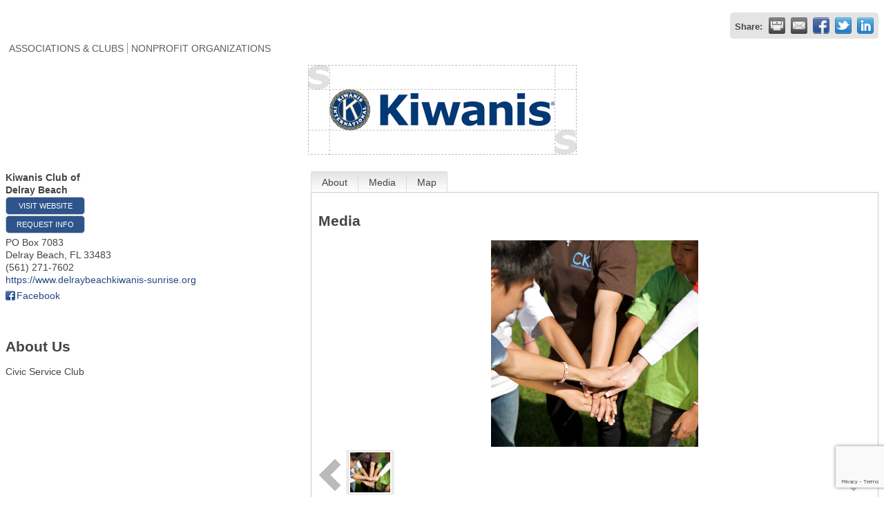

--- FILE ---
content_type: text/html; charset=utf-8
request_url: http://web.delraybeach.com/list/member/kiwanis-club-of-delray-beach-15242
body_size: 7127
content:

<!DOCTYPE html>
<html>
<!--
Request for http://delraybeach.com/chamber-master-template failed at 11:34 AM 1/25/2026
ERROR: Page not found - Delray Beach Chamber
Request Headers:
  x-localrequest=1
  User-Agent=Mozilla/5.0 (Windows NT 10.0; Win64; x64) AppleWebKit/537.36 (KHTML, like Gecko) Chrome/107.0.0.0 Safari/537.36
-->
<head>
<!-- start injected HTML (CCID=2153) -->
<!-- page template: http://delraybeach.com/chamber-master-template -->
<title>Kiwanis Club of Delray Beach | ASSOCIATIONS & CLUBS | NONPROFIT ORGANIZATIONS</title>
<meta name="keywords" content="Club    " />
<meta name="description" content="Kiwanis Club of Delray Beach | ASSOCIATIONS &amp; CLUBS | NONPROFIT ORGANIZATIONS" />
<link href="https://web.delraybeach.com/integration/customerdefinedcss?_=Nm4nGQ2" rel="stylesheet" type="text/css" />
<!-- link for rss not inserted -->
<link rel="canonical" href="https://chamber.delraybeach.com/list/member/kiwanis-club-of-delray-beach-15242" />
<!-- end injected HTML -->

    <script type="text/javascript" src="https://code.jquery.com/jquery-3.7.1.min.js"></script>
    <script type="text/javascript" src="https://code.jquery.com/ui/1.13.2/jquery-ui.min.js"></script>
    <script type="text/javascript" src="https://ajax.aspnetcdn.com/ajax/globalize/0.1.1/globalize.min.js"></script>
    <script type="text/javascript" src="https://ajax.aspnetcdn.com/ajax/globalize/0.1.1/cultures/globalize.culture.en-US.js"></script>
    <script type="text/javascript">
        var MNI = MNI || {};
        MNI.CurrentCulture = 'en-US';
        MNI.CultureDateFormat = 'M/d/yyyy';
        MNI.BaseUrl = 'https://web.delraybeach.com';
        MNI.jQuery = jQuery.noConflict(true);
        MNI.Page = {
            Domain: 'web.delraybeach.com',
            Context: 299,
            Category: null,
            Member: 15242,
            MemberPagePopup: false
        };
    </script>


    <script src="https://www.google.com/recaptcha/enterprise.js?render=6LfI_T8rAAAAAMkWHrLP_GfSf3tLy9tKa839wcWa" async defer></script>
    <script>

        const SITE_KEY = '6LfI_T8rAAAAAMkWHrLP_GfSf3tLy9tKa839wcWa';

        // Repeatedly check if grecaptcha has been loaded, and call the callback once it's available
        function waitForGrecaptcha(callback, retries = 10, interval = 1000) {
            if (typeof grecaptcha !== 'undefined' && grecaptcha.enterprise.execute) {
                callback();
            } else if (retries > 0) { 
                setTimeout(() => {
                    waitForGrecaptcha(callback, retries - 1, interval);
                }, interval);
            } else {
                console.error("grecaptcha is not available after multiple attempts");
            }
        }

        // Generates a reCAPTCHA v3 token using grecaptcha.enterprise and injects it into the given form.
        // If the token input doesn't exist, it creates one. Then it executes the callback with the token.
        function setReCaptchaToken(formElement, callback, action = 'submit') {
            grecaptcha.enterprise.ready(function () {
                grecaptcha.enterprise.execute(SITE_KEY, { action: action }).then(function (token) {

                    MNI.jQuery(function ($) {
                        let input = $(formElement).find("input[name='g-recaptcha-v3']");

                        if (input.length === 0) {
                            input = $('<input>', {
                                type: 'hidden',
                                name: 'g-recaptcha-v3',
                                value: token
                            });
                            $(formElement).append(input);
                        }
                        else
                            $(input).val(token);

                        if (typeof callback === 'function') callback(token);
                    })

                });
            });
        }

    </script>




<script src="https://web.delraybeach.com/Content/bundles/MNI?v=34V3-w6z5bLW9Yl7pjO3C5tja0TdKeHFrpRQ0eCPbz81"></script>
    <link rel="stylesheet" href="https://code.jquery.com/ui/1.13.2/themes/base/jquery-ui.css" type="text/css" media="all" />

        <script type="text/javascript">
        MNI.Page.MemberFilter = 'list';
        MNI.jQuery(function ($) {
            MNI.Plugins.Tabs.Init('#mn-member-tab-content-container');
            MNI.Plugins.Tabs.InitExternal('#mn-content a.externalTab');

            $('#mn-directory-contactmember').click(function() {
                $('#mn-directory-contactform').submit();
            });

            $('.mn-directory-contactrep').click(function() {
                var id = $(this).attr('repid')
                $('#contactform-repid').val(id);
                $('#mn-directory-contactform').submit();
            });


            $('#mn-member-tab-content-container #media').one('mn-tab-active', function () {
                $('#mn-gallery').mediaSlider({
                    slideshow: false,
                    delay: window['MNI_Member_Gallery_Delay'],
                    rate: window['MNI_Member_Gallery_Rate']
                });
            });

            

            function loadMapsJS() {
                try {
                    var gmScriptElement = document.createElement("script");
                    gmScriptElement.type = "application/javascript";
                    gmScriptElement.src = "https://maps.googleapis.com/maps/api/js?v=3&key=AIzaSyAACLyaFddZFsbbsMCsSY4lq7g6N4ycArE";
                    document.body.appendChild(gmScriptElement);

                    var mniScriptElement = document.createElement("script");
                    mniScriptElement.type = "application/javascript";
                    mniScriptElement.src = "https://web.delraybeach.com/Content/Script/MNI.MemberMap.js";
                    document.body.appendChild(mniScriptElement);
                } catch (err) {
                }
            }

            function runMapInit() {
                MNIMemberMap.AutoComplete.Init('#mn-search-keyword :input', { path: '/list/find' });
                MNIMemberMap.Map.Init(15242, {
                    mapSelector: '#mn-maps-container',
                    listSelector: '#mn-maps-list ul',
                    resultSelector: '#mn-maps-result',
                    submitSelector: '#mn-search-submit :button',
                    radiusSelector: '#mn-search-radius :input'
                });
            }

            function initMapASAP() {
                MNI.jQuery('.MNIdynamicMapControls').show();
                var checkIters = 0;
                var mapObjectExist = setInterval(function () {
                    if ((MNIMemberMap !== "undefined") && (typeof google !== "undefined")) {
                        clearInterval(mapObjectExist);
                        runMapInit();
                    } else {
                        checkIters++;
                        if (checkIters > 100) {
                            clearInterval(mapObjectExist);
                        }
                    }
                }, 100);
            }

            var mapLoaded = false;
            function initMapTab() {
                if (!mapLoaded) {
                                        
                                            var embedMapHtml = "<iframe frameborder='0' style='border:0' width='100%' height='100%' src = 'https://www.google.com/maps/embed/v1/place?key=AIzaSyAACLyaFddZFsbbsMCsSY4lq7g6N4ycArE&q=PO+Box+7083+Delray+Beach+FL+33483'></iframe >";
                                            MNI.jQuery("#mn-maps-container").append(embedMapHtml);
                                        

                }
                mapLoaded = true;
            }

            MNI.jQuery('.MNIdynamicMapControls').hide();
            
                
                    $("#mn-tab-map").click(function () { MNI.jQuery('#mn-member-tab-content-container #map').one('mn-tab-active', initMapTab()); });
                


            var tabContainer = '#mn-member-tab-content-container';

            // Set the active tab to the URL hash, if one is present.
            var activeTab = $(window.location.hash, tabContainer);

                
                if (window.location.hash == "#map") {
                    MNI.jQuery('#mn-member-tab-content-container #map').one('mn-tab-active', initMapTab());
                }
                
            if (!activeTab.length)
                activeTab = $('.mn-tabs-content .mn-active', tabContainer);

            activeTab.eq(0).trigger('mn-tab-active');
            
        });
    </script>


<meta property='og:url' content='https://web.delraybeach.com/list/member/kiwanis-club-of-delray-beach-15242' />
<meta property='og:title' content='Kiwanis Club of Delray Beach' />
<meta property='og:description' content='Civic Service Club' />
<meta property='og:image' content='https://chambermaster.blob.core.windows.net/images/chambers/2153/ChamberImages/logo/200x200/Chamber-logo-Outlined-White_sm.jpg' />


</head>
<body>
    <div id="mn-content" class="mn-content">
                   







    <div id="fb-root"></div>
    <script>(function(d, s, id) {
        var js, fjs = d.getElementsByTagName(s)[0];
        if (d.getElementById(id)) return;
        js = d.createElement(s); js.id = id;
        js.src = "//connect.facebook.net/en_US/all.js#xfbml=1";
        fjs.parentNode.insertBefore(js, fjs);
    }(document, 'script', 'facebook-jssdk'));</script>

<div id="mn-member-results-member" itemscope="itemscope" itemtype="http://schema.org/LocalBusiness" class="mn-module-content">
    <div id="mn-resultscontainer">
        
                <div id="mn-pagetitle" class="mn-member-title">
            <h1 itemprop="name">Kiwanis Club of Delray Beach</h1>
        </div>
        


<div class="mn-banner mn-banner-premier"><div id="mn-banner"><noscript><iframe src="https://web.delraybeach.com/sponsors/adsframe?context=299&amp;memid=15242&amp;maxWidth=480&amp;maxHeight=60&amp;max=1&amp;rotate=False" width="480" height="60" scrolling="no" frameborder="0" allowtransparency="true" marginwidth="0" marginheight="0"></iframe></noscript></div></div>
<script type="text/javascript">
    var _mnisq=_mnisq||[];
    _mnisq.push(["domain","web.delraybeach.com"],["context",299],["member",15242],["max",5],["rotate",1],["maxWidth",480],["maxHeight",60],["create","mn-banner"]);
    (function(b,d,a,c){b.getElementById(d)||(c=b.getElementsByTagName(a)[0],a=b.createElement(a),a.type="text/javascript",a.async=!0,a.src="https://web.delraybeach.com/Content/Script/Ads.min.js",c.parentNode.insertBefore(a,c))})(document,"mni-ads-script","script");
</script>
                    <div class="mn-actions mn-actions-share">
                <ul class="mn-share mn-details-share">
                    <li class="mn-sharelabel">Share:</li>
                    <li class="mn-shareprint"><a href="https://web.delraybeach.com/list/member/kiwanis-club-of-delray-beach-15242?rendermode=print" title="Print this page" rel="nofollow" onclick="return!MNI.Window.Print(this)" target="_blank">&nbsp;</a></li>
                    <li class="mn-shareemail"><a href="javascript:MNI.Dialog.ContactFriend('member',15242)" title="Share by Email">&nbsp;</a></li>
                    <li class="mn-sharefacebook"><a href="https://www.facebook.com/sharer.php?u=https%3a%2f%2fweb.delraybeach.com%2flist%2fmember%2fkiwanis-club-of-delray-beach-15242&amp;p[title]=Kiwanis+Club+of+Delray+Beach" title="Share on Facebook">&nbsp;</a></li>
                    <li class="mn-sharetwitter"><a href="https://www.twitter.com/share?url=https://web.delraybeach.com/list/member/kiwanis-club-of-delray-beach-15242&amp;text=Kiwanis+Club+of+Delray+Beach" title="Share on Twitter">&nbsp;</a></li>
                    <li class="mn-sharelinkedin"><a href="https://www.linkedin.com/shareArticle?mini=true&amp;url=https%3a%2f%2fweb.delraybeach.com%2flist%2fmember%2fkiwanis-club-of-delray-beach-15242&amp;title=Kiwanis+Club+of+Delray+Beach" title="Share on LinkedIn">&nbsp;</a></li>
                </ul>
            </div>
                <div id="mn-member-facebooklike" class="fb-like" data-href="https://www.facebook.com/KiwanisClubofDelrayBeach/" data-send="false" data-layout="button_count" data-width="130" data-show-faces="false" data-action="recommend"></div>
        <div class="mn-member-cat-container">
            <ul class="mn-member-cats">
                <li>ASSOCIATIONS &amp; CLUBS</li><li>NONPROFIT ORGANIZATIONS</li>
            </ul>
        </div>
        <div class="mn-clear"></div>
            <div class="mn-member-headerimage">
                <img src="https://chambermaster.blob.core.windows.net/images/customers/2153/members/15242/logos/MEMBER_PAGE_HEADER/kiwanis.png" alt="" />
            </div>
        <div class="mn-member-details">
            <div class="mn-member-sidebar">
                <div id="mn-member-general" class="mn-section">
                    <div class="mn-section-content">
						<div id="mn-member-name-nologo">Kiwanis Club of Delray Beach</div>
                        <div class="mn-memberinfo-block-actions">
                            <ul>
                                <li id="mn-memberinfo-block-website"><a itemprop="url" href="http://www.delraybeachkiwanis.org" class="mn-print-url" onclick="MNI.Hit.MemberWebsite(15242)" title="Visit the website of Kiwanis Club of Delray Beach" target="_blank">Visit Website</a></li>
                                                                                                                        <li id="mn-memberinfo-block-requestinfo"><a id="mn-directory-contactmember" href="javascript:void(0)">Request Info</a></li>
                                                                                    </ul>
                        </div>
						<div itemprop="address" itemscope="itemscope" itemtype="http://schema.org/PostalAddress" class="mn-member-basicinfo">
							<div itemprop="streetAddress" class="mn-address1">PO Box 7083</div>
<div itemprop="citystatezip" class="mn-citystatezip"><span itemprop="addressLocality" class="mn-cityspan">Delray Beach</span><span class="mn-commaspan">, </span><span itemprop="addressRegion" class="mn-stspan">FL</span> <span itemprop="postalCode" class="mn-zipspan">33483</span></div>

							<div itemprop="telephone" class="mn-member-phone1">(561) 271-7602</div>
							<div itemprop="telephone" class="mn-member-phone2"></div>
                                                        <div class="mn-member-url"><a href="http://www.delraybeachkiwanis.org" class="mn-print-url" onclick="MNI.Hit.MemberWebsite(15242)" title="Visit the website of Kiwanis Club of Delray Beach" target="_blank">https://www.delraybeachkiwanis-sunrise.org</a></div>
						</div>
                        <div id="mn-memberinfo-block-socialnetworks">
                            <ul>
                                <li class="mn-social-facebook"><a href="https://www.facebook.com/KiwanisClubofDelrayBeach/" class="mn-print-url" target="_blank" title="Visit Kiwanis Club of Delray Beach at Facebook">Facebook</a></li>
                            </ul>
                        </div>
                                        </div>
                </div>
                <div id="mn-member-about-teaser" class="mn-section">
                    <div class="mn-section-head">
                        <h2>About Us</h2>
                    </div>
                    <div class="mn-section-content">
                        <div itemprop="description" id="mn-about-teasertext">
                            Civic Service Club
                        </div>
                    </div>
                </div>
            </div>
            <div id="mn-member-tab-content-container" class="">
                <div id="mn-member-tabnav">
                    <ul class="mn-tabs">
                        <li id="mn-tab-about"><a href="https://web.delraybeach.com/list/member/kiwanis-club-of-delray-beach-15242#about" rel="nofollow" class="">About</a></li>
                                                                <li id="mn-tab-media"><a href="https://web.delraybeach.com/list/member/kiwanis-club-of-delray-beach-15242#media" rel="nofollow" class="mn-active">Media</a></li>
                                                                                                        <li id="mn-tab-map"><a href="https://web.delraybeach.com/list/member/kiwanis-club-of-delray-beach-15242#map" rel="nofollow" class="">Map</a></li>
                    </ul>
                </div>
                <div class="mn-member-content">
                    <ul class="mn-tabs-content">
                        <li id="about" class="">
                            <div id="mn-member-aboutus" class="mn-section">
                                <div class="mn-section-head">
                                    <h2>About</h2>
                                </div>
                                <div class="mn-section-content">
                                    <p>
                                        Civic Service Club
                                    </p>
                                </div>
                            </div>
                            <div class="mn-clear"></div>
                        </li>
                                                                <li id="media" class="mn-active">
                            <div id="mn-member-media" class="mn-section">
                                <div class="mn-section-head">
                                    <h2>Media</h2>
                                </div>
                                <div class="mn-section-content">
                                    <div id="mn-gallery" class="mn-gallery">
                                        <span><a href="https://chambermaster.blob.core.windows.net/images/members/2153/15242/10273615_1393007204319800_3960821646819269108_n.jpg" title="Gallery Image 10273615_1393007204319800_3960821646819269108_n.jpg"><img src="https://chambermaster.blob.core.windows.net/images/members/2153/15242/10273615_1393007204319800_3960821646819269108_n.jpg" title="Gallery Image 10273615_1393007204319800_3960821646819269108_n.jpg" alt="Gallery Image 10273615_1393007204319800_3960821646819269108_n.jpg" /></a></span>                                    </div>
                                </div>
                            </div>
                            <div class="mn-clear"></div>
                        </li>
                                                                                                        <li id="map" class="">
                                                    <div id="mn-member-map" class="mn-section">
                                <div class="mn-section-content">
                                        <div id="mn-search-keyword" class="mn-form-row MNIdynamicMapControls">
                                            <label>
                                                <span class="mn-form-name mn-whats-nearby">What's Nearby?</span>
                                                <span class="mn-form-field"><input class="mn-form-text mn-placeholder" name="q" title="Search" type="text" value="" /></span>
                                            </label>
                                        </div>
                                        <div id="mn-search-radius" class="mn-form-row MNIdynamicMapControls">
                                            <label>
                                                <span class="mn-form-name">Distance:</span>
                                                <span class="mn-form-field"><select id="radius" name="radius"><option value="5">5</option>
<option value="10">10</option>
<option value="15">15</option>
<option value="20">20</option>
<option value="25">25</option>
<option value="50">50</option>
</select></span>
                                                <span class="mn-form-units"><abbr title="miles">mi.</abbr></span>
                                            </label>
                                        </div>
                                        <div id="mn-search-submit" class="mn-actions MNIdynamicMapControls">
                                            <ul>
                                                <li class="mn-action-search"><input type="button" class="mn-button" title="Search" value="Search" /></li>
                                            </ul>
                                        </div>
                                        <div id="mn-maps-container"></div>
                                        <noscript>
                                            <div id="mn-maps-static">
                                                <img src="https://maps.googleapis.com/maps/api/staticmap?key=AIzaSyAACLyaFddZFsbbsMCsSY4lq7g6N4ycArE&amp;center=26.4670801,-80.0590804&amp;zoom=13&amp;size=485x400&amp;markers=icon:https://web.delraybeach.com/Content/Images/map/greenpin.png%7C26.4670801,-80.0590804" alt="Map" />
                                            </div>
                                        </noscript>
                                        <div id="mn-maps-result"></div>
                                        <div id="mn-maps-list">
                                            <ul></ul>
                                            <div class="mn-clear"></div>
                                        </div>
                                </div>
                            </div>
                            <div class="mn-clear"></div>
                        </li>
                    </ul>
                </div>
            </div>
        </div>
        <div class="mn-clear"></div>
        <form id="mn-directory-contactform" action="https://web.delraybeach.com/inforeq/contactmembers" method="post" target="_blank" style="display:none">
            <input type="hidden" name="targets" value="15242" />
            <input type="hidden" name="command" value="addSingleMember" />
            <input id="contactform-repid" type="hidden" name="repid" value="" />
        </form>
    </div>
</div>

        <div class="mn-clear"></div>
    </div>

<script type="text/javascript">
//added by SC
MNI.jQuery(document).ready(function () {
        // "exists" function to check if an element exists
        MNI.jQuery.fn.exists = function () {
            return this.length > 0;
        };
        if (MNI.jQuery("#mn-pagetitle h1").exists()) {
			var mntitle = MNI.jQuery("#mn-pagetitle h1").text();
			// rules go here - replace '.intro_text h1' with your h1 selector
			MNI.jQuery("h1.page-header").text(mntitle);
			MNI.jQuery("#mn-pagetitle h1").remove();
		}
		if (MNI.jQuery(".mn-action-back").exists()) {
			MNI.jQuery(".mn-action-back").remove();
		}

		if (MNI.jQuery("#mn-content").exists()) {
			MNI.jQuery("#mn-content").addClass('spacer');
		}

});
</script></body>
</html>




--- FILE ---
content_type: text/html; charset=utf-8
request_url: https://www.google.com/recaptcha/enterprise/anchor?ar=1&k=6LfI_T8rAAAAAMkWHrLP_GfSf3tLy9tKa839wcWa&co=aHR0cDovL3dlYi5kZWxyYXliZWFjaC5jb206ODA.&hl=en&v=PoyoqOPhxBO7pBk68S4YbpHZ&size=invisible&anchor-ms=20000&execute-ms=30000&cb=qmc2s07qxovu
body_size: 48740
content:
<!DOCTYPE HTML><html dir="ltr" lang="en"><head><meta http-equiv="Content-Type" content="text/html; charset=UTF-8">
<meta http-equiv="X-UA-Compatible" content="IE=edge">
<title>reCAPTCHA</title>
<style type="text/css">
/* cyrillic-ext */
@font-face {
  font-family: 'Roboto';
  font-style: normal;
  font-weight: 400;
  font-stretch: 100%;
  src: url(//fonts.gstatic.com/s/roboto/v48/KFO7CnqEu92Fr1ME7kSn66aGLdTylUAMa3GUBHMdazTgWw.woff2) format('woff2');
  unicode-range: U+0460-052F, U+1C80-1C8A, U+20B4, U+2DE0-2DFF, U+A640-A69F, U+FE2E-FE2F;
}
/* cyrillic */
@font-face {
  font-family: 'Roboto';
  font-style: normal;
  font-weight: 400;
  font-stretch: 100%;
  src: url(//fonts.gstatic.com/s/roboto/v48/KFO7CnqEu92Fr1ME7kSn66aGLdTylUAMa3iUBHMdazTgWw.woff2) format('woff2');
  unicode-range: U+0301, U+0400-045F, U+0490-0491, U+04B0-04B1, U+2116;
}
/* greek-ext */
@font-face {
  font-family: 'Roboto';
  font-style: normal;
  font-weight: 400;
  font-stretch: 100%;
  src: url(//fonts.gstatic.com/s/roboto/v48/KFO7CnqEu92Fr1ME7kSn66aGLdTylUAMa3CUBHMdazTgWw.woff2) format('woff2');
  unicode-range: U+1F00-1FFF;
}
/* greek */
@font-face {
  font-family: 'Roboto';
  font-style: normal;
  font-weight: 400;
  font-stretch: 100%;
  src: url(//fonts.gstatic.com/s/roboto/v48/KFO7CnqEu92Fr1ME7kSn66aGLdTylUAMa3-UBHMdazTgWw.woff2) format('woff2');
  unicode-range: U+0370-0377, U+037A-037F, U+0384-038A, U+038C, U+038E-03A1, U+03A3-03FF;
}
/* math */
@font-face {
  font-family: 'Roboto';
  font-style: normal;
  font-weight: 400;
  font-stretch: 100%;
  src: url(//fonts.gstatic.com/s/roboto/v48/KFO7CnqEu92Fr1ME7kSn66aGLdTylUAMawCUBHMdazTgWw.woff2) format('woff2');
  unicode-range: U+0302-0303, U+0305, U+0307-0308, U+0310, U+0312, U+0315, U+031A, U+0326-0327, U+032C, U+032F-0330, U+0332-0333, U+0338, U+033A, U+0346, U+034D, U+0391-03A1, U+03A3-03A9, U+03B1-03C9, U+03D1, U+03D5-03D6, U+03F0-03F1, U+03F4-03F5, U+2016-2017, U+2034-2038, U+203C, U+2040, U+2043, U+2047, U+2050, U+2057, U+205F, U+2070-2071, U+2074-208E, U+2090-209C, U+20D0-20DC, U+20E1, U+20E5-20EF, U+2100-2112, U+2114-2115, U+2117-2121, U+2123-214F, U+2190, U+2192, U+2194-21AE, U+21B0-21E5, U+21F1-21F2, U+21F4-2211, U+2213-2214, U+2216-22FF, U+2308-230B, U+2310, U+2319, U+231C-2321, U+2336-237A, U+237C, U+2395, U+239B-23B7, U+23D0, U+23DC-23E1, U+2474-2475, U+25AF, U+25B3, U+25B7, U+25BD, U+25C1, U+25CA, U+25CC, U+25FB, U+266D-266F, U+27C0-27FF, U+2900-2AFF, U+2B0E-2B11, U+2B30-2B4C, U+2BFE, U+3030, U+FF5B, U+FF5D, U+1D400-1D7FF, U+1EE00-1EEFF;
}
/* symbols */
@font-face {
  font-family: 'Roboto';
  font-style: normal;
  font-weight: 400;
  font-stretch: 100%;
  src: url(//fonts.gstatic.com/s/roboto/v48/KFO7CnqEu92Fr1ME7kSn66aGLdTylUAMaxKUBHMdazTgWw.woff2) format('woff2');
  unicode-range: U+0001-000C, U+000E-001F, U+007F-009F, U+20DD-20E0, U+20E2-20E4, U+2150-218F, U+2190, U+2192, U+2194-2199, U+21AF, U+21E6-21F0, U+21F3, U+2218-2219, U+2299, U+22C4-22C6, U+2300-243F, U+2440-244A, U+2460-24FF, U+25A0-27BF, U+2800-28FF, U+2921-2922, U+2981, U+29BF, U+29EB, U+2B00-2BFF, U+4DC0-4DFF, U+FFF9-FFFB, U+10140-1018E, U+10190-1019C, U+101A0, U+101D0-101FD, U+102E0-102FB, U+10E60-10E7E, U+1D2C0-1D2D3, U+1D2E0-1D37F, U+1F000-1F0FF, U+1F100-1F1AD, U+1F1E6-1F1FF, U+1F30D-1F30F, U+1F315, U+1F31C, U+1F31E, U+1F320-1F32C, U+1F336, U+1F378, U+1F37D, U+1F382, U+1F393-1F39F, U+1F3A7-1F3A8, U+1F3AC-1F3AF, U+1F3C2, U+1F3C4-1F3C6, U+1F3CA-1F3CE, U+1F3D4-1F3E0, U+1F3ED, U+1F3F1-1F3F3, U+1F3F5-1F3F7, U+1F408, U+1F415, U+1F41F, U+1F426, U+1F43F, U+1F441-1F442, U+1F444, U+1F446-1F449, U+1F44C-1F44E, U+1F453, U+1F46A, U+1F47D, U+1F4A3, U+1F4B0, U+1F4B3, U+1F4B9, U+1F4BB, U+1F4BF, U+1F4C8-1F4CB, U+1F4D6, U+1F4DA, U+1F4DF, U+1F4E3-1F4E6, U+1F4EA-1F4ED, U+1F4F7, U+1F4F9-1F4FB, U+1F4FD-1F4FE, U+1F503, U+1F507-1F50B, U+1F50D, U+1F512-1F513, U+1F53E-1F54A, U+1F54F-1F5FA, U+1F610, U+1F650-1F67F, U+1F687, U+1F68D, U+1F691, U+1F694, U+1F698, U+1F6AD, U+1F6B2, U+1F6B9-1F6BA, U+1F6BC, U+1F6C6-1F6CF, U+1F6D3-1F6D7, U+1F6E0-1F6EA, U+1F6F0-1F6F3, U+1F6F7-1F6FC, U+1F700-1F7FF, U+1F800-1F80B, U+1F810-1F847, U+1F850-1F859, U+1F860-1F887, U+1F890-1F8AD, U+1F8B0-1F8BB, U+1F8C0-1F8C1, U+1F900-1F90B, U+1F93B, U+1F946, U+1F984, U+1F996, U+1F9E9, U+1FA00-1FA6F, U+1FA70-1FA7C, U+1FA80-1FA89, U+1FA8F-1FAC6, U+1FACE-1FADC, U+1FADF-1FAE9, U+1FAF0-1FAF8, U+1FB00-1FBFF;
}
/* vietnamese */
@font-face {
  font-family: 'Roboto';
  font-style: normal;
  font-weight: 400;
  font-stretch: 100%;
  src: url(//fonts.gstatic.com/s/roboto/v48/KFO7CnqEu92Fr1ME7kSn66aGLdTylUAMa3OUBHMdazTgWw.woff2) format('woff2');
  unicode-range: U+0102-0103, U+0110-0111, U+0128-0129, U+0168-0169, U+01A0-01A1, U+01AF-01B0, U+0300-0301, U+0303-0304, U+0308-0309, U+0323, U+0329, U+1EA0-1EF9, U+20AB;
}
/* latin-ext */
@font-face {
  font-family: 'Roboto';
  font-style: normal;
  font-weight: 400;
  font-stretch: 100%;
  src: url(//fonts.gstatic.com/s/roboto/v48/KFO7CnqEu92Fr1ME7kSn66aGLdTylUAMa3KUBHMdazTgWw.woff2) format('woff2');
  unicode-range: U+0100-02BA, U+02BD-02C5, U+02C7-02CC, U+02CE-02D7, U+02DD-02FF, U+0304, U+0308, U+0329, U+1D00-1DBF, U+1E00-1E9F, U+1EF2-1EFF, U+2020, U+20A0-20AB, U+20AD-20C0, U+2113, U+2C60-2C7F, U+A720-A7FF;
}
/* latin */
@font-face {
  font-family: 'Roboto';
  font-style: normal;
  font-weight: 400;
  font-stretch: 100%;
  src: url(//fonts.gstatic.com/s/roboto/v48/KFO7CnqEu92Fr1ME7kSn66aGLdTylUAMa3yUBHMdazQ.woff2) format('woff2');
  unicode-range: U+0000-00FF, U+0131, U+0152-0153, U+02BB-02BC, U+02C6, U+02DA, U+02DC, U+0304, U+0308, U+0329, U+2000-206F, U+20AC, U+2122, U+2191, U+2193, U+2212, U+2215, U+FEFF, U+FFFD;
}
/* cyrillic-ext */
@font-face {
  font-family: 'Roboto';
  font-style: normal;
  font-weight: 500;
  font-stretch: 100%;
  src: url(//fonts.gstatic.com/s/roboto/v48/KFO7CnqEu92Fr1ME7kSn66aGLdTylUAMa3GUBHMdazTgWw.woff2) format('woff2');
  unicode-range: U+0460-052F, U+1C80-1C8A, U+20B4, U+2DE0-2DFF, U+A640-A69F, U+FE2E-FE2F;
}
/* cyrillic */
@font-face {
  font-family: 'Roboto';
  font-style: normal;
  font-weight: 500;
  font-stretch: 100%;
  src: url(//fonts.gstatic.com/s/roboto/v48/KFO7CnqEu92Fr1ME7kSn66aGLdTylUAMa3iUBHMdazTgWw.woff2) format('woff2');
  unicode-range: U+0301, U+0400-045F, U+0490-0491, U+04B0-04B1, U+2116;
}
/* greek-ext */
@font-face {
  font-family: 'Roboto';
  font-style: normal;
  font-weight: 500;
  font-stretch: 100%;
  src: url(//fonts.gstatic.com/s/roboto/v48/KFO7CnqEu92Fr1ME7kSn66aGLdTylUAMa3CUBHMdazTgWw.woff2) format('woff2');
  unicode-range: U+1F00-1FFF;
}
/* greek */
@font-face {
  font-family: 'Roboto';
  font-style: normal;
  font-weight: 500;
  font-stretch: 100%;
  src: url(//fonts.gstatic.com/s/roboto/v48/KFO7CnqEu92Fr1ME7kSn66aGLdTylUAMa3-UBHMdazTgWw.woff2) format('woff2');
  unicode-range: U+0370-0377, U+037A-037F, U+0384-038A, U+038C, U+038E-03A1, U+03A3-03FF;
}
/* math */
@font-face {
  font-family: 'Roboto';
  font-style: normal;
  font-weight: 500;
  font-stretch: 100%;
  src: url(//fonts.gstatic.com/s/roboto/v48/KFO7CnqEu92Fr1ME7kSn66aGLdTylUAMawCUBHMdazTgWw.woff2) format('woff2');
  unicode-range: U+0302-0303, U+0305, U+0307-0308, U+0310, U+0312, U+0315, U+031A, U+0326-0327, U+032C, U+032F-0330, U+0332-0333, U+0338, U+033A, U+0346, U+034D, U+0391-03A1, U+03A3-03A9, U+03B1-03C9, U+03D1, U+03D5-03D6, U+03F0-03F1, U+03F4-03F5, U+2016-2017, U+2034-2038, U+203C, U+2040, U+2043, U+2047, U+2050, U+2057, U+205F, U+2070-2071, U+2074-208E, U+2090-209C, U+20D0-20DC, U+20E1, U+20E5-20EF, U+2100-2112, U+2114-2115, U+2117-2121, U+2123-214F, U+2190, U+2192, U+2194-21AE, U+21B0-21E5, U+21F1-21F2, U+21F4-2211, U+2213-2214, U+2216-22FF, U+2308-230B, U+2310, U+2319, U+231C-2321, U+2336-237A, U+237C, U+2395, U+239B-23B7, U+23D0, U+23DC-23E1, U+2474-2475, U+25AF, U+25B3, U+25B7, U+25BD, U+25C1, U+25CA, U+25CC, U+25FB, U+266D-266F, U+27C0-27FF, U+2900-2AFF, U+2B0E-2B11, U+2B30-2B4C, U+2BFE, U+3030, U+FF5B, U+FF5D, U+1D400-1D7FF, U+1EE00-1EEFF;
}
/* symbols */
@font-face {
  font-family: 'Roboto';
  font-style: normal;
  font-weight: 500;
  font-stretch: 100%;
  src: url(//fonts.gstatic.com/s/roboto/v48/KFO7CnqEu92Fr1ME7kSn66aGLdTylUAMaxKUBHMdazTgWw.woff2) format('woff2');
  unicode-range: U+0001-000C, U+000E-001F, U+007F-009F, U+20DD-20E0, U+20E2-20E4, U+2150-218F, U+2190, U+2192, U+2194-2199, U+21AF, U+21E6-21F0, U+21F3, U+2218-2219, U+2299, U+22C4-22C6, U+2300-243F, U+2440-244A, U+2460-24FF, U+25A0-27BF, U+2800-28FF, U+2921-2922, U+2981, U+29BF, U+29EB, U+2B00-2BFF, U+4DC0-4DFF, U+FFF9-FFFB, U+10140-1018E, U+10190-1019C, U+101A0, U+101D0-101FD, U+102E0-102FB, U+10E60-10E7E, U+1D2C0-1D2D3, U+1D2E0-1D37F, U+1F000-1F0FF, U+1F100-1F1AD, U+1F1E6-1F1FF, U+1F30D-1F30F, U+1F315, U+1F31C, U+1F31E, U+1F320-1F32C, U+1F336, U+1F378, U+1F37D, U+1F382, U+1F393-1F39F, U+1F3A7-1F3A8, U+1F3AC-1F3AF, U+1F3C2, U+1F3C4-1F3C6, U+1F3CA-1F3CE, U+1F3D4-1F3E0, U+1F3ED, U+1F3F1-1F3F3, U+1F3F5-1F3F7, U+1F408, U+1F415, U+1F41F, U+1F426, U+1F43F, U+1F441-1F442, U+1F444, U+1F446-1F449, U+1F44C-1F44E, U+1F453, U+1F46A, U+1F47D, U+1F4A3, U+1F4B0, U+1F4B3, U+1F4B9, U+1F4BB, U+1F4BF, U+1F4C8-1F4CB, U+1F4D6, U+1F4DA, U+1F4DF, U+1F4E3-1F4E6, U+1F4EA-1F4ED, U+1F4F7, U+1F4F9-1F4FB, U+1F4FD-1F4FE, U+1F503, U+1F507-1F50B, U+1F50D, U+1F512-1F513, U+1F53E-1F54A, U+1F54F-1F5FA, U+1F610, U+1F650-1F67F, U+1F687, U+1F68D, U+1F691, U+1F694, U+1F698, U+1F6AD, U+1F6B2, U+1F6B9-1F6BA, U+1F6BC, U+1F6C6-1F6CF, U+1F6D3-1F6D7, U+1F6E0-1F6EA, U+1F6F0-1F6F3, U+1F6F7-1F6FC, U+1F700-1F7FF, U+1F800-1F80B, U+1F810-1F847, U+1F850-1F859, U+1F860-1F887, U+1F890-1F8AD, U+1F8B0-1F8BB, U+1F8C0-1F8C1, U+1F900-1F90B, U+1F93B, U+1F946, U+1F984, U+1F996, U+1F9E9, U+1FA00-1FA6F, U+1FA70-1FA7C, U+1FA80-1FA89, U+1FA8F-1FAC6, U+1FACE-1FADC, U+1FADF-1FAE9, U+1FAF0-1FAF8, U+1FB00-1FBFF;
}
/* vietnamese */
@font-face {
  font-family: 'Roboto';
  font-style: normal;
  font-weight: 500;
  font-stretch: 100%;
  src: url(//fonts.gstatic.com/s/roboto/v48/KFO7CnqEu92Fr1ME7kSn66aGLdTylUAMa3OUBHMdazTgWw.woff2) format('woff2');
  unicode-range: U+0102-0103, U+0110-0111, U+0128-0129, U+0168-0169, U+01A0-01A1, U+01AF-01B0, U+0300-0301, U+0303-0304, U+0308-0309, U+0323, U+0329, U+1EA0-1EF9, U+20AB;
}
/* latin-ext */
@font-face {
  font-family: 'Roboto';
  font-style: normal;
  font-weight: 500;
  font-stretch: 100%;
  src: url(//fonts.gstatic.com/s/roboto/v48/KFO7CnqEu92Fr1ME7kSn66aGLdTylUAMa3KUBHMdazTgWw.woff2) format('woff2');
  unicode-range: U+0100-02BA, U+02BD-02C5, U+02C7-02CC, U+02CE-02D7, U+02DD-02FF, U+0304, U+0308, U+0329, U+1D00-1DBF, U+1E00-1E9F, U+1EF2-1EFF, U+2020, U+20A0-20AB, U+20AD-20C0, U+2113, U+2C60-2C7F, U+A720-A7FF;
}
/* latin */
@font-face {
  font-family: 'Roboto';
  font-style: normal;
  font-weight: 500;
  font-stretch: 100%;
  src: url(//fonts.gstatic.com/s/roboto/v48/KFO7CnqEu92Fr1ME7kSn66aGLdTylUAMa3yUBHMdazQ.woff2) format('woff2');
  unicode-range: U+0000-00FF, U+0131, U+0152-0153, U+02BB-02BC, U+02C6, U+02DA, U+02DC, U+0304, U+0308, U+0329, U+2000-206F, U+20AC, U+2122, U+2191, U+2193, U+2212, U+2215, U+FEFF, U+FFFD;
}
/* cyrillic-ext */
@font-face {
  font-family: 'Roboto';
  font-style: normal;
  font-weight: 900;
  font-stretch: 100%;
  src: url(//fonts.gstatic.com/s/roboto/v48/KFO7CnqEu92Fr1ME7kSn66aGLdTylUAMa3GUBHMdazTgWw.woff2) format('woff2');
  unicode-range: U+0460-052F, U+1C80-1C8A, U+20B4, U+2DE0-2DFF, U+A640-A69F, U+FE2E-FE2F;
}
/* cyrillic */
@font-face {
  font-family: 'Roboto';
  font-style: normal;
  font-weight: 900;
  font-stretch: 100%;
  src: url(//fonts.gstatic.com/s/roboto/v48/KFO7CnqEu92Fr1ME7kSn66aGLdTylUAMa3iUBHMdazTgWw.woff2) format('woff2');
  unicode-range: U+0301, U+0400-045F, U+0490-0491, U+04B0-04B1, U+2116;
}
/* greek-ext */
@font-face {
  font-family: 'Roboto';
  font-style: normal;
  font-weight: 900;
  font-stretch: 100%;
  src: url(//fonts.gstatic.com/s/roboto/v48/KFO7CnqEu92Fr1ME7kSn66aGLdTylUAMa3CUBHMdazTgWw.woff2) format('woff2');
  unicode-range: U+1F00-1FFF;
}
/* greek */
@font-face {
  font-family: 'Roboto';
  font-style: normal;
  font-weight: 900;
  font-stretch: 100%;
  src: url(//fonts.gstatic.com/s/roboto/v48/KFO7CnqEu92Fr1ME7kSn66aGLdTylUAMa3-UBHMdazTgWw.woff2) format('woff2');
  unicode-range: U+0370-0377, U+037A-037F, U+0384-038A, U+038C, U+038E-03A1, U+03A3-03FF;
}
/* math */
@font-face {
  font-family: 'Roboto';
  font-style: normal;
  font-weight: 900;
  font-stretch: 100%;
  src: url(//fonts.gstatic.com/s/roboto/v48/KFO7CnqEu92Fr1ME7kSn66aGLdTylUAMawCUBHMdazTgWw.woff2) format('woff2');
  unicode-range: U+0302-0303, U+0305, U+0307-0308, U+0310, U+0312, U+0315, U+031A, U+0326-0327, U+032C, U+032F-0330, U+0332-0333, U+0338, U+033A, U+0346, U+034D, U+0391-03A1, U+03A3-03A9, U+03B1-03C9, U+03D1, U+03D5-03D6, U+03F0-03F1, U+03F4-03F5, U+2016-2017, U+2034-2038, U+203C, U+2040, U+2043, U+2047, U+2050, U+2057, U+205F, U+2070-2071, U+2074-208E, U+2090-209C, U+20D0-20DC, U+20E1, U+20E5-20EF, U+2100-2112, U+2114-2115, U+2117-2121, U+2123-214F, U+2190, U+2192, U+2194-21AE, U+21B0-21E5, U+21F1-21F2, U+21F4-2211, U+2213-2214, U+2216-22FF, U+2308-230B, U+2310, U+2319, U+231C-2321, U+2336-237A, U+237C, U+2395, U+239B-23B7, U+23D0, U+23DC-23E1, U+2474-2475, U+25AF, U+25B3, U+25B7, U+25BD, U+25C1, U+25CA, U+25CC, U+25FB, U+266D-266F, U+27C0-27FF, U+2900-2AFF, U+2B0E-2B11, U+2B30-2B4C, U+2BFE, U+3030, U+FF5B, U+FF5D, U+1D400-1D7FF, U+1EE00-1EEFF;
}
/* symbols */
@font-face {
  font-family: 'Roboto';
  font-style: normal;
  font-weight: 900;
  font-stretch: 100%;
  src: url(//fonts.gstatic.com/s/roboto/v48/KFO7CnqEu92Fr1ME7kSn66aGLdTylUAMaxKUBHMdazTgWw.woff2) format('woff2');
  unicode-range: U+0001-000C, U+000E-001F, U+007F-009F, U+20DD-20E0, U+20E2-20E4, U+2150-218F, U+2190, U+2192, U+2194-2199, U+21AF, U+21E6-21F0, U+21F3, U+2218-2219, U+2299, U+22C4-22C6, U+2300-243F, U+2440-244A, U+2460-24FF, U+25A0-27BF, U+2800-28FF, U+2921-2922, U+2981, U+29BF, U+29EB, U+2B00-2BFF, U+4DC0-4DFF, U+FFF9-FFFB, U+10140-1018E, U+10190-1019C, U+101A0, U+101D0-101FD, U+102E0-102FB, U+10E60-10E7E, U+1D2C0-1D2D3, U+1D2E0-1D37F, U+1F000-1F0FF, U+1F100-1F1AD, U+1F1E6-1F1FF, U+1F30D-1F30F, U+1F315, U+1F31C, U+1F31E, U+1F320-1F32C, U+1F336, U+1F378, U+1F37D, U+1F382, U+1F393-1F39F, U+1F3A7-1F3A8, U+1F3AC-1F3AF, U+1F3C2, U+1F3C4-1F3C6, U+1F3CA-1F3CE, U+1F3D4-1F3E0, U+1F3ED, U+1F3F1-1F3F3, U+1F3F5-1F3F7, U+1F408, U+1F415, U+1F41F, U+1F426, U+1F43F, U+1F441-1F442, U+1F444, U+1F446-1F449, U+1F44C-1F44E, U+1F453, U+1F46A, U+1F47D, U+1F4A3, U+1F4B0, U+1F4B3, U+1F4B9, U+1F4BB, U+1F4BF, U+1F4C8-1F4CB, U+1F4D6, U+1F4DA, U+1F4DF, U+1F4E3-1F4E6, U+1F4EA-1F4ED, U+1F4F7, U+1F4F9-1F4FB, U+1F4FD-1F4FE, U+1F503, U+1F507-1F50B, U+1F50D, U+1F512-1F513, U+1F53E-1F54A, U+1F54F-1F5FA, U+1F610, U+1F650-1F67F, U+1F687, U+1F68D, U+1F691, U+1F694, U+1F698, U+1F6AD, U+1F6B2, U+1F6B9-1F6BA, U+1F6BC, U+1F6C6-1F6CF, U+1F6D3-1F6D7, U+1F6E0-1F6EA, U+1F6F0-1F6F3, U+1F6F7-1F6FC, U+1F700-1F7FF, U+1F800-1F80B, U+1F810-1F847, U+1F850-1F859, U+1F860-1F887, U+1F890-1F8AD, U+1F8B0-1F8BB, U+1F8C0-1F8C1, U+1F900-1F90B, U+1F93B, U+1F946, U+1F984, U+1F996, U+1F9E9, U+1FA00-1FA6F, U+1FA70-1FA7C, U+1FA80-1FA89, U+1FA8F-1FAC6, U+1FACE-1FADC, U+1FADF-1FAE9, U+1FAF0-1FAF8, U+1FB00-1FBFF;
}
/* vietnamese */
@font-face {
  font-family: 'Roboto';
  font-style: normal;
  font-weight: 900;
  font-stretch: 100%;
  src: url(//fonts.gstatic.com/s/roboto/v48/KFO7CnqEu92Fr1ME7kSn66aGLdTylUAMa3OUBHMdazTgWw.woff2) format('woff2');
  unicode-range: U+0102-0103, U+0110-0111, U+0128-0129, U+0168-0169, U+01A0-01A1, U+01AF-01B0, U+0300-0301, U+0303-0304, U+0308-0309, U+0323, U+0329, U+1EA0-1EF9, U+20AB;
}
/* latin-ext */
@font-face {
  font-family: 'Roboto';
  font-style: normal;
  font-weight: 900;
  font-stretch: 100%;
  src: url(//fonts.gstatic.com/s/roboto/v48/KFO7CnqEu92Fr1ME7kSn66aGLdTylUAMa3KUBHMdazTgWw.woff2) format('woff2');
  unicode-range: U+0100-02BA, U+02BD-02C5, U+02C7-02CC, U+02CE-02D7, U+02DD-02FF, U+0304, U+0308, U+0329, U+1D00-1DBF, U+1E00-1E9F, U+1EF2-1EFF, U+2020, U+20A0-20AB, U+20AD-20C0, U+2113, U+2C60-2C7F, U+A720-A7FF;
}
/* latin */
@font-face {
  font-family: 'Roboto';
  font-style: normal;
  font-weight: 900;
  font-stretch: 100%;
  src: url(//fonts.gstatic.com/s/roboto/v48/KFO7CnqEu92Fr1ME7kSn66aGLdTylUAMa3yUBHMdazQ.woff2) format('woff2');
  unicode-range: U+0000-00FF, U+0131, U+0152-0153, U+02BB-02BC, U+02C6, U+02DA, U+02DC, U+0304, U+0308, U+0329, U+2000-206F, U+20AC, U+2122, U+2191, U+2193, U+2212, U+2215, U+FEFF, U+FFFD;
}

</style>
<link rel="stylesheet" type="text/css" href="https://www.gstatic.com/recaptcha/releases/PoyoqOPhxBO7pBk68S4YbpHZ/styles__ltr.css">
<script nonce="Lf6_68nIO_OwdnHnGG9QoA" type="text/javascript">window['__recaptcha_api'] = 'https://www.google.com/recaptcha/enterprise/';</script>
<script type="text/javascript" src="https://www.gstatic.com/recaptcha/releases/PoyoqOPhxBO7pBk68S4YbpHZ/recaptcha__en.js" nonce="Lf6_68nIO_OwdnHnGG9QoA">
      
    </script></head>
<body><div id="rc-anchor-alert" class="rc-anchor-alert"></div>
<input type="hidden" id="recaptcha-token" value="[base64]">
<script type="text/javascript" nonce="Lf6_68nIO_OwdnHnGG9QoA">
      recaptcha.anchor.Main.init("[\x22ainput\x22,[\x22bgdata\x22,\x22\x22,\[base64]/[base64]/MjU1Ong/[base64]/[base64]/[base64]/[base64]/[base64]/[base64]/[base64]/[base64]/[base64]/[base64]/[base64]/[base64]/[base64]/[base64]/[base64]\\u003d\x22,\[base64]\\u003d\\u003d\x22,\x22w5Epw6xkw6LCocOBwq8+w5LCkcKHwrPDjcK7EMOkw6oTQXR2VsKpc1PCvmzCiCLDl8KwQ0Axwqtyw7UTw73CgRBfw6XCscKcwrctOsOzwq/DpD87woR2eHnCkGgJw7ZWGCBURyXDmSFbN0lxw5dHw45Zw6HCg8Oew53DpmjDpA1rw6HCi3RWWCTCo8OIeRUbw6l0cgzCosO3wq/DsnvDmMKPwqxiw7TDpsO2DMKHw6gQw5PDucOpQsKrAcK5w7/[base64]/DvGsGw6Fzdg9yeQJ6w4ZGRTVow6DDuDdMMcO4e8KnBT5rLBLDpsKkwrhDwqzDv34QwoLCgjZ7J8KVVsKwU1DCqGPDmsK3AcKLwrrDo8OGD8KGcMKvOxMIw7N8wovCiTpBT8O+wrA8wo7CncKMHxPDn8OUwrlPEWTClAJtwrbDkV/DqsOkKsOGd8OffMO4FCHDkUsLCcKnV8OpwqrDjXNnLMONwrFoBgzCg8OLwpbDk8O7LFFjwrTCuk/DthUHw5Ykw65HwqnCkjMkw54Owpdnw6TCjsKBwrtdGzVOIH0TBWTCt13CsMOEwqBcw4pVBcOmwq1/SBlYw4EKw5nDj8K2wpRLHmLDr8KUJcObY8KBw7DCmMO5EW/[base64]/DnsOMw4fDgcKaX8OXFcO/w59Uwo0WK2hXa8OnK8OHwpspU05sDHw/asKQH2l0bhzDh8KDwqYgwo4KNxfDvMOKdsOzFMKpw4DDgcKPHBJCw7TCuwRGwo1PMcKWTsKgwqfCtmPCv8ORXcK6wqF3TR/Ds8O+w7Z/[base64]/[base64]/DjADDpMKBw6PDkAtLXcKyOMOzUFEMcMOZwpZhwoQNVyzDt8ObSzlNLcK4wr7CmUJgw69bJ3EiXmvCsmXDksKIw4jDq8K2KAnDkcKJw4vDocKrLgceKWHCm8OydX/CjlgIw6h/w4MCD1XDg8Kdw7BIOzBCJMO8woNiNMK3wplvFVQmGALDmgQPAMO4w7Z6wozCpiTClcOjwpo6VMO9QCVuNXUzw7nDn8OfQcOtw67DgT5OFVHCj08iwpNgwrXCpVhEdjxjwofCjAcfaHAdLsOhAcObw64/wp/DnB3Co1VPw77Dly42w4vCgzI3M8ORwp9xw47DmMOWw4nCrMKIPsOzw4rDkmIqwoYLw7J6IMOcP8K4wq4nRcOgwoc4wrYAS8OIw5oAJDDDn8O2wqI4w7oaY8K/PcO0wpjCj8OUZRN/fg/CkwzCgQrDlsK4RMOFwrjCrsO7GhRcBR3CvFkRDRolb8K+w74ewo8URUUfPsOhwqE2dcOswrlPbMOcw5gfw5PChQnCriR7McKawqDClsKSw6zDi8OOw47DosK+w57CqcKnw6Rjw6BWJMOPRsKVw4hqw4LCvC9GAXc7E8OrJzJ+S8KdEwvDjwBPfXkOwr/Cs8OOw7DClMKlQMOVUMKpU0Vvw49TwpvCgX8cb8KoQnfDvljCusKOAmjCiMKqIMO9bSl/[base64]/[base64]/[base64]/CiyHDtsKPDWh3wp5KK1HCuGAVw5/Dkg/[base64]/Ci3oOVsOjBMKyF8KiQsKlwp9QwpXClzhXGEvDmT7DkEHCmCFub8K5w7luBMOMMGohwr3DjMOiMXtxUcOWN8KFwrXCqCbCk1wvNiFQwpzCnhbDpG/[base64]/DqmRvwozCoMO/UcOnEWDCvwjCjz3CksKTDUrDvsODK8OZw7hYezQeUgjDv8O9TAnDhGVofxBeBQ/CikHDpcOyPsOlF8OQTGXDkGvDkyXCtQhawoh1V8KWHMObwq/[base64]/BWZjE8Kww7diWMK2wrRjw5fCvwzCn8KpaHvCljnDv0LCocKJw5h0PsKCwqDDscKEJsOew5TDtcKQwqpQwr/DpsOqIwQJw4rDmCIpZQHDmcOgO8OgGgkhaMKxP8K6Zl8Yw4UgAxrCoBDCpEvCiMOcPMO+A8OIw6BifhNvw7VyOcOWXzU+XS7CicOEw4YJMTlcwpliw6PDrHnDs8Kjw5DCoVVjdhsgDHo9w6FDwohxw54sNMOIQ8OodsK+XUsNEi/Ct10/ecOuWzMtwovCojJowqzDk2nCiWzDv8KwwpTCuMKbKsOmEMK6METCsXrCv8OfwrPDncKsHFrChsOYb8Omwp/DgGbCtcKwSMKtTVFRfFkgK8KTw7bDqVfDvMKFUMO6w67DnSrCicOiw45mwrMRw6hLA8KBNxHDiMKjw6bDk8Ogw7Udw5U5Ih/CsFwYQMO5w5TCv3/DoMOJecOnSsKuw5Z2wr/ChQDDkwlTRMKpXcOvEko1NsKwY8K8wr4lM8OfciHDisK5w4nCpsK4U0vDmFQ2d8KJBlnDsMOpwpQbw5Bgfigfa8OnAMK9w6zDuMOEw7HDjMOSw6nCoULDscKEw6BUMwbCsmrDpMKKU8OIw73DqH9Hw7bDnGgIwrHDlnLDhSMbd8OwwqIAw5ZXw73DvcOXw6/[base64]/[base64]/DmmUrKUPDocODwrc7NyvDilbDtjLDqcONaMK+XcOUwqElD8K/e8Klw4QNwprDnzBgwqMpDcO6wr3CgsOvXcOxJsOMZAPDucKlY8OGw6FZw7lqBGAZTsKUwoPDvmbDrkLDrHvDlcOewodswqhXwq7CliEpKEV9w4BjSiXCoz0WEj/[base64]/YMKlAsO/[base64]/Zz44wo3CuWLDjU3Cg3LCtsKXw74RwoRhw6hsW0R8WTLCkWoLwoMCw4BSw7PDvAXDuXPDgMK+IQgNw5zDvcOuw5/[base64]/[base64]/[base64]/ZMO+DwHDscKvwqB4aAPDiMKtRnR+wqQOKMKfw7o+wpHCvSzCoTHCqQLDqsODOsKlwpvDoDXDkMKBwrTDllp9asOCJ8K8w6LDqUXDscK+bcKww7PCtcKQPHVewozCilfDrjLDg2Qnc8Ord3lRFcKyw5XCg8KWeGDCgA/DlgzCgcO6w6NTwq1hIMO+w5rDtcKMwqwhw5xBO8OnEEtnwq9zVEXDhMO3UsO5w7fCrmAUNh7Dly3DisK3w5DCmMOnwoTDrTUOw6DDlwDCr8OKw68ewoTCsw8OdsKpEcK+w43Cs8OiIyvCj25Lw6zCmMOXwrNfw4LCkVLDqcK/AjA9CFIwcgRhfMKow6nCoX1Xa8Oxw5M/A8KYXUrChMOuwrvCq8KXwpxFEnwDE1YAUlJACsO4wpgONgfDj8O1VMO0wqA5VU3DmCvCrELCh8KBwoDDnUVDSlBDw7dUMhDDuVxzwqECI8K3w7XDuUrCvMK5w4Uxwr3Cq8KHbMK1fW3CvMO4w7XDo8OUT8O2w5/CsMK+w7svwp8jwqtDwqrCu8Ovw5U1wqfDtMKPw5DCsyl+FsK3JMK6QTLDmGkvwpbCpnYTwrXDsHZSwogrw6HCsQPDr2laE8KPwpFEKcO9A8KxAsKSwq0Cw57DtDrChcOdNGA8DG/DrWjCsixIwrtmGMOLKT9ZR8Kvw6rCtDt0w71zw73Chil2w5bDi2QUehbCvMOWwoU6R8Oow7bCi8Oaw6pgJlbDjktMADYhDMOgCUt0RR7CgsO9SG1mYA9Bw5/Co8OZwr/CisOdTGMuKMKwwoIHwqtGw7fDu8KgZA7DnQEpRsOTZWPChcKCCEXDhcKXE8Ouw7pwwqHChRXDolXDgzzCi37CnnTDjcKzMhQLw41sw7dcD8KaTsKHOD9nNRLCiwzDthfDi1bDj2nDksKywqJRwqDDvsKKEVzDhRnClMKeJQfCm1zDrcKOw7caEMKuEFVlw6zCgH/DsgnDjsKuHcOdwo7DpzM+embChQfDtSXCiAoXJzbCucK2w5wZw5rDhsOuIw/ClBNlHkHDoMKpwprDj2zDssOEPwvDgcOiPXxTw6V9w5XCu8K0QUTChMOFHj0gf8KPEQ3DnBvDi8KuM1/CsxUeF8KMwoXCrMKpc8KIw6/[base64]/DlQMhV0QTw6Mew5LDn8OcwrcNIyZ5GQQ9wrbDoUDCrHgSBMKNKADDl8OrYiDDpADDiMK6SQVlXcK+w57DjmIVw63ClMO1SsOKw5/Cl8Opw7pgw57DgcKqZBTCkUIYwpnCu8OYwok+LgPDrcOSVcOEw4BEHMKPw77CtcOLwp3CmsOhHsKYwoLDpsOYMTARb1FuYTRRwo4GSB80A1w2AsKUKsOEWFLDusOESxgOw6TDkjHDusKyX8OlNMOiwq/CkU0wUQxxw5RHMsK8w40EM8O2w7PDqmTCgwIhw7DDtUZRw4BiKXNow4zCg8OoHU3DmcKmEcOMQ8KxLsOCw4bCqHrDicOgHcK/LxnCtxjCiMK5w7nChx01T8KSwqgoMGxmIn7Dr21iRsOkw60FwrovYhPClUzChDFmwpcbwojDgMOFwofCvMOoKDsAwo0VQcOHQVInIz/[base64]/CsRhDw77CoxJqaFbCrgJJXW3DmEMnw4bCncOZCMKXwqbCmMK8CsKeCcKjw4ZHw6pIwqnCvD7CgBc7wpXCkhRVwpjDrBjDvcK3YsOOdFd/[base64]/DlMK/G2TCtwBKw6YVc8OGSMOdHsOywpUsw6PDrhURw5ppw59fw51xwrF5WcK8C3JWwrh5wp9UAQrCi8Oow7PCig4Nw7hRYcO0w43DhcKqXDAvw4/Ch1/CggDDtcK3ITw/wrHCi0gzw6DCpy8FQGrDlcO0woFRwrfChcOXwpYNw5EaRMOxw7rCkh3CpMOsw7nChcO/[base64]/DnMOlRTrDhsKwwqBLw7BAwrzCisKcwrkGw7LDqUvDicO5wqlQawDCmsKUPF/CnVFsYUvCvsKpG8KSfMK+w4x7VMOFw4V2YjRgJR3ChzgEJgpyw4FUcWsxUWcwPj1mw4Aiw7RSwqd0worDoy0Aw5N+wrBZXcKSw5kHDMOEN8OawoAqw7RRekVGwoNvEsKMw7Vlw7/DgHJhw7k1TMKdVAxtw4LCm8OLVcOmwoIJDwULJ8KmMlbDiyZ9wqjDrsKmNHfCrSvChcOJJsKaS8K/eMOEwq3Cr3VgwoIwwr3DiHDCvcO9M8OAwpHDl8Ofw54Pw59yw4QgLBHCmcKxf8KuIsOWQFjDvl/DqsK3w63Dtxgzw49bwpHDgcOQwqk8wo3CksKBY8KHdMKNGsOUZV3DkUd5wqLDv0ttWQ3Cs8OrBXlnBcOiBsKAw4RDZ13DsMKCJMOfchnDqX3CpcKPw4DCkHl/wp8Iw4NBwp/DiDLCs8K5M0Amwoo8wp3DksKUwoLCgcOkwqxWwoTDjMKNw6HDpsKEwpHDgjTCp39uJRobwoHDgMOFw68+Ulo0fijDnSkWBsKgwoUBw5rDmcKfw4nDjMOUw5sww6opNcO9wqs4w4deLcOywovCjnvDisO+w4/[base64]/DpGbDqSPCm17CqsO5wpLDksOvZmxPBX1wRAnDgcO2w5PClsKmwp7DpsOLQsK/NDdMAS4ywrR6JMKZKCzCsMKswrl2wpzCnEYkw5TCmsKiwpbCkDzDjsOrw6vDjcOFwr9Jw5dTN8KCw4/DicKBJMO8bcOQw6jDocO2Nw7ChC7Dj2/ChsOnw58lCmhILcOpwoINc8KswpTDlcKbUSLCv8KIYMKUwr/CpcOHFsKgKgUdey/CscOFasKJQkh8w73ChwcZHsOTOBRRwrPDocO/T3PCr8Krw5UvF8KZd8Ktwq5uw7dtTcO7w5hZEChfcyFidEPCp8KpCsOGEwDDrcO8PMKibkQvwqTDvcOUa8OUVzfDlcOmwoNhC8K0wqV7w5gYDBhlFsOzLmbCiCrCg8O2DsOaEy/[base64]/DisOEEcODNjYbwppDwqjDvBTDkF5MJMK6PT3Co1YcwrcSLW3DjxzChlrCp1rDsMO6w5TDi8K3wo/CvinDtnPDl8OvwpBRJ8K6w78cw63Ck29zwoNKKR3DknzDpsKmwokqPGbCgQ3DucK1UFbDkE8YMX8ewocgJ8OGw7jCvcOMfMOZBGFjPB97wpBmw4DCl8OdenBGVcKRw58zw7xAH1IKAEDDlMKTUy4wdR/DhsK3w4HDl07CvcO/fz5oBwnDuMO0Kx3CucOPw4DDlADDsBcgcsKCw5Zxw5TDhwUmwrDDpUdrCcOKwo5mw69lw4VlG8K/T8KfCMOJSMK/wq4Yw6wFw7ciZ8KlIMOKAsOjw6rCtcKIw4DDjh5kwrjDkFg2G8KyWMKZecORc8OqEAdtcMOnw7fDosO9wrvCpMKfa1RJccKPXV5Wwr/[base64]/ITPCqMK1U8KAw6VJwoUVw7dcaxlRU07Ci8KgwrDCo0gDwqfDsGTDoQTDmsK4w4hLDGMXA8Khw6/Ch8OSWcKuw4gTw64Uw6QCLMKQw6o8w5EKwqAaWcOXSXhxXsKNwplowqfDs8KBw6UEw5TDojbDgCTCjMODPndPEcOHXMOpYE8/wqArw5Nfw5ZuwqstwqXCrDHDh8OUDcOKw55Zw5LCgcKPd8OLw4LDuQ04bjLDnS/CrMKyL8KXTMO/FjZzw40zw4rDrg4Cwq3DnElKDMOZR2jDs8OEKcONIVxxE8OKw784w6Qzw5HDsDDDplJNw7Q3TlrCocKmw7zDvsKpwooXMCcaw6tAw4/DlsO7wpY2wo4Lwo3CgU1iw6Bqwo9Nw5cjw6waw6PChsKSIWvCvWZSwr5qfy4Wwq3CucOiMsKdFmXCssKve8KPwrzDgcKQNMK2w4/Cm8OLwrZhw64KL8Kiw44QwrMAL0RZby5dBcKMQn7DusK6bsOxacKbw48kw6JrRix2YMOtwrXDmTkJBMObw6TCoMO4wq7CmScyw67DgEBJwpZpw4VAw57CvcKpwrQAKcKoB3IDCEPCmCVjw4NxDmRAw67CuMKMw5bCm102w43Dl8OWdBHCpMO7wr/[base64]/w5QrS8O5wrnDtzTDugHDvyJfw4rCjGvDjcKww4E2wp1vVcKlwr/CnMOZwr40w6wvw6PDtDbCtxpKQxfCkcOyw5zCncKQbcOFw6bCo13DhsO+dcK/GH8nw4TCq8OUNGwtaMODTzYDw6ojwqcFwrocdcO6H3LCoMKmw6A2S8Kgdh0hw6ocwrXCijFvY8OUI0vDvsKDFVbCvcOrCl11woxEwqY4V8KuwrLCgMOKPsOVXTIdw77Dv8OUw6sRGMKlwow8w5vDpH1KdsKNKDfClcOZWzLDoFHCqEbCgcK/wpbCp8KTMmPCl8OLG1E+wpYjCzxuw78He0TCgALDtyMuLMOlUsKLw7PDuk/DnMO6w6jDoGnDgnDDqkHCk8Knw7Rqw4pcJXwMLsK7woHCqCfCj8OTwp7DrRZAAEdzTiDDmmNZw4PCtABzwodmB1bCgMOnw6rDnMK9R0HCu1DClMKXQMKvOz4qw7nDscOuworDrywoDMKpG8O8wr/Dh2TCvBHCtlzDmjPDiAh4I8OmEXFgZA4owq8fcMKNw5J6TcOlckgLTkbCnQ3CmsKKcgzCriFCDsOqKDLCtsOfIDXDm8OpQ8OQdj8hw6/Du8O7ejHCmcO/cVvDjHM6wppDwrtswoAhwr0Owo0pT3DDujfDgMO9AGM0AgHDvsKYwq4qKX/CiMO4TCHCnS7DvcKyEcKgOcKMLMKaw4tOwqfCoG3CpkrCqygpw5DDtsOmcUY0w4VJZcODF8OHw7JoBsOROEdNS2NZwpBwFQPDkCHCv8OzKlLDpcOnwofDu8KHKB0+wqXCkMOSwonCtlzDuV8OeyhqIMKxD8KjL8OhZcK1wpsFwofCnsOOMMKkVA/DlHEpwrA3FsKWw5rDv8KJwqkzw4BrWkbDqnjCiirCvmHCky4SwoY3LmQFa0Q7w4k7acORwojDjE/DpMOWBn/CmzDCvxbDgGBKPRxmfwtyw55SHMOjKsOpw41LKivCrMOPwqbCkRvCrMOiVAVTKzjDr8KKwpwLw50pwobDhmtSacKGKcKAOWfCnWVvwofDkMOrwocswrhDcsOGw5BGw6l+wqAcVcKPw7PCu8KXQsOBVn/Crhg5wpDCvjXCssKgw7k3Q8Kxwr/[base64]/wo8ZOVbDisKdw53CqcOPwrFHwrNWB3PCvgHDtCDCrcO0wozCigcUK8KKwrbDmyV/MRrDgntwwqc7VcKmQgJKSmbCskpfw68ewprDtFLChgIMw5YBCzLCniHChcOewrsFYGfCk8OBw7fCpMO6wo09RcOUVgnDusOoHThXw7U8UzlQGMObAMKJRn7DnA5kfUvCuy5Tw5dlZkbDnMO/d8Odwr3DszHCkcOKw7XClMKKEREfwr/CmsKKwoRvwqd3H8KVJ8OqacOjw5VLwrHDgQXCi8OEJzjCj2zCjMKJbjTDpsONeMKtw5nDo8OewqBywphbZlLCp8OrOy86wpLCmQbCnlLDhBEfAC1PwpnDk3sfdEjDukrDgMOESy9Sw45kDyQQcMKJe8OEOX/Cm1LDk8Kyw44Dwp0eXVBpw4Aaw57CokfCnUAFAMOKISI3wrFRPcKla8OPwrTCk2p6w65Xw6HCqxXCiUrDhMOyaQPDtTvCo1V8w78PdSTDkcKNwrUcFsKPw5fChHfCkVTCs0JCAsOYL8Ord8O/WAULLmhVwo0BwrrDkSYsNsOTwrfDjcKOwpQfcsONc8Kvw5MUw5tjUcKvwprDrzDDoSTCm8OSQBnCl8KwTsKmw6jCsDE/[base64]/f20Gw4tVwpRkZsO8VUnCunnDucOVwq/[base64]/wq7CnFpGIFjCkgLDh8K/P8KaE1Qgw7XDi8KZJ8KTwo93w54+wq7DlEjCmFkxBx3DtsKGc8KLw54QwoTCtk3DkWpKwpHCiCDDp8KIPgdtAyIcNXXDhSchwoDDgXfCqsOTwq/[base64]/[base64]/Cv0rDsS5lV09dwqbCuMKRw6R8woB8IMO5wqQPw4vDjsObw4/DvUzDucOBw6jCvBIfNT3CqsOHw7lNdMOqw6NfwrHCgwF2w5B+ZXxgMMO4wpVUwq/CucKaw7Z7ccKIecOKUsKvGlRsw4sFw6/Cl8OBwrHCgWHCvUxKTUwSw6TCuTEZw6dVJ8KjwoArScOKGTtYN3gkesKGwojCsj8VFsKfwq99ZMOSXMKHwpbDoyYkw43DqcOAwoZmw4IIXcOOwpPCnCjChMKYwpXDiMO+A8KcXAvDmhHCihvDuMOYwpTCpcOuwppDwp81wq/[base64]/DkGZ9F8KWw5RMLzrClsOuwqbDmVXCpR/[base64]/S8O8ajzCocKEwqAPw5gTwqkIw61Twpp3wq5Yw5x+NlRBwrogP0FJRDnCtzkzwoTDlcOkw7nCmMK0F8OSKsKhwrcSwp1tbXHCijQUFF4CwpHDoSlFw77DscKRw5spRQNbwo/Cq8KXXHDCicKwIMK3MA7CtHYwAwjDg8OpTXt9fsKdFW7Di8KJKsKSdyPDkWZQw7nDo8O/OcOjwprDlRTClMKQS1XCoBNcwr1cwo1EwqN+WMOCQX4kTB8Xw6BfLgrDmMODY8OSwpPCgcOpwoFvCA7Do0fDokBrfAzDq8OxPsKtwqUcC8K1L8KnFMKWwoEzVzwzUBLCi8KDw5s4wrnCucK2wqQtw69Tw71AOsKfw7QhH8Kfw5IiG0HDsgBSCAvCs1bCpDh/w7nClx7ClcKnw4jDgGYWFsO2C3YHXMKlaMK7wobCkcOtw4gDwr3Ch8O7dhDDl0l0w5rDqm93Y8KzwqtWwr/DqiLCgFhALDkhwqbDlMOBw4Bbwogqw4rDosKbGjPDj8OiwrQ9wog2GMOCZh/CtcO+w6TCh8OywrrCpUxXw7/DjDcVwpIwfjbCj8Ohdi5vfgY3JsOKYMO8B0xYF8K2w5zDlzRqwqsKNWXDqE5+w47Cr1zDm8KmITpWw6/ChVdswrrCuCdnfHXDqB7CmxbClMOkwqXCi8O/YWLDhi/[base64]/[base64]/DlDCmnENwr4HMsORw74twpRBAFd2JhklwrcpKsKYw5XDrQc/WD/[base64]/[base64]/[base64]/DhWl7wrvDu8K8wrRTwqTCn2vDkMOjYMKlw65RwpzCtTbDghgPRwzDgcKkw7JUaGPDoGbDh8KNekbCsAZGIjzDmiDDncKLw7IHRD9jK8OzwoPCk0xZw6jCpMOMw68Wwp9Lw5QswpgGKcODwpfCmcOZw4sHKQlhe8KDdV7CocKTIMKKw4Eaw6AKw5tQTUl/wr7DssOSw4XDjwkMw5JAw4Rjw69ww47CtH7Cj1fDtcKqaVbCmcKRby7ClsKsATbDmcOEUCJ8P3A5wobDtxxBwrkrw6E1w7ohw6JaZC7CiWQTJcOCw6HCt8KRYMKoci3DvUQRw7ojwpXCssObbVx+w7PDgMK3HG/[base64]/DhUrCpkwVUkExw5TDkRLDqMOEw47DtMKuRsOpw5E8ESp1wqsKMkVqDhtxMcKsIR/DkcKEZgIswqAWw4nDocKPSsKgQjnCknFhw5cTMFbClWZZfsOuwqvDgkfDjlw/eMKrbgRbw5XDkiYsw6gvdMKewo3CrcOTKsO/w6zCmVDDuU0aw4l1wpbDrMOTwpB5AMKsw73DlcKFw6JsI8OvesOFKxvClGPCscOCw5hVUcKQHcK1w7c1DcKnw5TChncBw73DigvCkBo+Mi5TwowFWsKhw4fDjn/Du8KfworDvCYDGMOdbcKhNH/DvyXCgAQsIg/DnUw9FsOhEEjDisOBwp1eOHHCgHnDjSLDh8OQQcKjZcKAw7zCqsOwwp4HNwB1woHCv8OpOMObFUV7w5IiwrLDtSwhwrjCgsKvwqvDpcOSw4kUUFhpJMKTesKow73Ci8KwIT7Dq8Kfw4Y6VcKOwqNbw7g9w4zCpsOZc8KxJGZiacKraSrCvMKSNDwqwoU/wp1AU8OlUMKPXzRLw5Qew7/DjMKdZzfDgsK2wrvDpHd8P8OCMWIhYcOdDDfCpMOGVMK4asKKeFzCqSrCjsKCPFYYFFdvwoYiMyZPw4vCj1HChD/Di1fCgwR0EsO/HXR6w6ZZwqfDmMKaw6XDqsKgTxh1w77DpRdYw7ciGiMIaCbDmi7CulvCmcOswoMAw5nDh8O5w7RvDTcbCcOtw5PDgnXDlXrCjcKHIsKWwoXDlifCp8KOesKsw44pQQc4QcKYw5t0JjnDj8OONMKdw4zDmmIfZgDCl2R2wqpBwq/DnhjDmmcSwqvDmsOjw6oRwozDom4Zf8OdTW8hwphnO8KwWiXCvsKWPxDDt2Fiw4pGWMO6PcKxw44/fsK6SnvDgX5Zw6USwqNBCRVAdsOkZMKSwpwSccKcTsK4fwQrw7fDmljCk8OMw4xsADgadDZEw5PClMKmwpTCuMO2bT/Dp39jW8Ksw6A3fMOvw4vCrTc+w5rCtcORBx4Hw7YDVcOtdcKCwr5wbW7Dr0cfY8KwBFfCg8KRK8OeHFPChCzDsMOIclAsw7QMw6rCuHLCgUvDkBjCh8O9wrbChMKmO8O1wqJILsOjw6xNw6puTcOjTHPCuz98wojDmsKfwrDDuV/[base64]/wrfDhhomIcKlwpIcTnZoSMOfwrdmGwsswrkawpxzwq/DicKFw6lNw45Tw57CpiR/FMKZw7zCksKzw7DDuibCvcKTFmQnw70/FMKKw4VAMVnCs0LCvkopw6DDvDrDk2nCjcKMaMOgwrpDwo7ClkjCmEHDmcKkKAzDhcO0UcK6w4bDnjdDGn/[base64]/[base64]/CqSjDlcKaw604D1MqMsKZw7TCp8O1w7DCjMO2wqPCuDAbZMK5w5duw4jDv8K8CktjwoDDqEA/bcKpw73Cv8OdJsOUwoYIAcOKJsK4bG19w4o7AsOtw7nDlDrCo8OoYAsWSBIGw6rDmT5awrTCtTh8XcK0wqJ9SsOSw6XDiU3CicOmwqrDtHFgKDPDisOiNlzClUlZKQrDpsOTwqXDusOBwrbCjSLChcKBCBvCu8KQwpZLw53Dtnlxw5gtQsKVbsKjw6/[base64]/CtMK6w7LDqsO8QMOJEsKIw67CrkPDosKxKnDCjMK/LMOiwqLDmMOzQj/[base64]/CvcKYWTjCiHPCr8KcVcOiw6rDllxTwozDnMKuw73CgsOrw6LDgHVgK8OQPwtzwqvClMOkwr3Dk8Ozw5nDlMOSwrVww59sbcOqwqXClBMUfVcmw442XMKWwoPCrMKow7Vpwp/[base64]/AHTDgcKaY1DCgRTCrW0+bV9QXMOuw6vCjG1nMHLDm8KtUsOcNsOcSwgecxluLC3Dk1nDhcKywo/CpsKZwpM4w7PDmSDDujLCvybDsMOpw5/DiMKhwowKwr19FjtRM01Zw4PCmknDmw3DkAHClMKsLwVHXFc2wrMwwqhIcMKqw4RYQkTClsK1wo3DtsKPdMOAasKKwrPCksK6woLCk2/CksOSw4jDosKwATUPwrfCscO/woPDpTEiw5nDjsKYwprCrAQXwqc6CsK2XR7CoMKgw5MESsO9Z37DgXZ2BmhrIsKow4lHaSfDlmzDmQxgJU9GRjDCgsOMwp7CsTXCpgcpdy9Awr4EOGg3wrHCu8K1wqRbw7ZBwqnDnMKmw7J7w6AEwqbClxPDrgXCmsKawofDnSbDlErDj8OAwpEPw5tcwoN/B8OEw5fDjBEOH8KCw7gGI8O9PsK2dMO8Y1J3asKkU8OYTFAqFy1Jw4ZJw4rDj3cccMKlHFkGwr90C3/Chx3DtMOewqQww7rCnMKXwoHDsVLDhEZqwowDPMORw4ZkwqTCh8O/H8OWw7PCpRksw4k4DMKRw5dxbl4Tw4zDqsOaCcOlw51HHAzCssK5TcKtw6XCs8K7w5h8DMKXwr7CvcKgV8KpXB7DrMOywqnCvGDDlBXCtsK4wpLCu8OyQcO3wpDChcOxQlDCnlzDlXfDr8OlwodKwr/[base64]/SknCpcOkw6cnw6B2W3cpwq3CgcOkwqbDum7DtsORwrwHLMOYRlZbAxN5worDiiLCncO8eMKywo8vw7V5w6xKdE/CnQNZfXRCWW3Cn2/DksOIwqE7wqjCo8OiZcKCw7EEw5HDvVnDoh/DoARrTlZZAsO0aDchwrPDrn01OsOCw7RUeWrDi293w6waw5JDDWDCsBoww5nClcOFwpBwTMK+w4VbLzXDj3MAEFJkw73CqsK4dyBuw57DlsOvwqjCqcOkVsKQw4vDo8KXw6BxwrbDhsOrw4sMw53ChsOJw6TDjQUZw6/CtBzDl8KNPEDCtwzDmEzCiT9FLsOpPU3Dkgtuw4c2w5p9wpbDmF0SwoJ9wpfDr8Klw7xowqfDgMKmFhdQKcKjecOcO8K4wpjCkQvDoAPCtxo+wozChl3DnnczTcKmw7/Cp8K+w5nCmcOKw43CjsOMcsKnwoXDsVzDoQ7DgcKLV8KpMcKmHiJTwqDDojjDpsO7FsODUMOCHxEOGMO1Q8OtZSrDtgVaZcOsw7XDq8OXw4LCum0gw5krw68CwoR2wpXCsBXDoB4ew5PDtyXCgMO/WhIsw619w7xdwoUBBcOqwpAkHsKTwofCi8KyRsKOLTFBw4zCl8KGLjpBB2/CisKew77CpyjDpjLCqsKyFRbDl8KQw53DtQdBT8KVwrUNfSowfcOrwobDuA3Dp2oLwqxqY8KkbmFKw6HDlsOOUHcYaRDDjsK2V2LChwLCisKaYsKFADgJwohxAsKiwprCligkC8KlP8KJHnrCoMK5wrpJw4/DjFvDqMKbw6w/RCldw6vDgsK0wrtFwo5qJMO5ZDhzwq7DosKLeG/DljTCpS59SsOrw7phDsOEcHltw4/DpC9pDsKXbsOBwp/Dt8ODF8KWwo7Dj0rCrsOoVGkgUCs1ckDCgzPDpMKMEcOIN8KoQTvDgWIqMRE7H8KGw606w4vCvVQLKwlhP8OTw71zTXQdbSw9wooLw5d1dF9aDcKswptYwqA2cUJjDFBFIRzCrcO5GlMqwqvCj8KBKMKKCHXDjSHCig0BQTrDtcKEW8KST8O7wpXDk07DqBF/[base64]/FsKUAFDDjVrDoMO1wogrwrvDuMKFwr4RMyzDiQAdw70ICMKkN3x5W8Oowq1uQsKswp3DsMOlbEbDp8KwwpzCixTDuMOHw5/Do8KVw54Ew6tlWWZrw6/Co1RgcsKmw6jDicK/XsOEworDjsKtw5VDT1M7KcKrI8KBwr4TPMOrFsOiIMONw6LDuHTCl3TDm8KywrXCvcKAwqJkfcO3wovDoHwCHz/CsyY6w548wosowqTCi17CrcO7w6vDl3tuwonCq8OdMifCscOtw5xBwrrCrBdAw59vwo8Fw60yw5fDrsOoeMOQwo4Mw4NHSsK8L8OydhXClyfDrcOxdcKGc8K/[base64]/ClUZJWcOic8KhcMKCHsO1HsO1w4NZNwvDuMK3KMOZRCNMDcKTwrsGw6jCu8K8wpMww4/[base64]/[base64]/DrsOHw5EVw41yFsKvwql3CMKaw6oBw5fDhsKSScKRw5LCgMOPZcKZKMKPBcOwKwPCrBDCiTppwqLCs2xpU0zCu8OvccKxw7E4w60HesO6w7zDlcOjPF7ChQ8rw63CriTDnEALwodVw6TCiX8mdBgWw67Dl0hHwo3DssKcw7A0w6IVwp/ClcKaVAoGUTvDp2EPfcOzJcKhSEzCrcKiRHZdwoDDhcO3w5vCtEHDt8K/EEAIwod+wrfCgnDCr8OewobCgsOgwprDmsOkw6xnL8KYX2Bpwr1GW2ZQwo0Jw6/CpcOsw5VBMcOoWMO5CsKnA2rCtBTDtB0nwpXChcO1SlQcA2zCnnQ2MRzCmMKaXjTDqy/DuSrDpEozwp09YmvDiMOLW8KswonCr8KJw5PDllYcK8KwGgLDrsK5w6zCpy/CgV7Ck8O/a8OiasKCw6Z7wq7Ctg9AA3Z8w4JUwpNoAEh9fGtUw48Tw5F3w5DDmX05BX7CosO3w49Mw4o5w47ClcKWwp/[base64]/[base64]/DoTjDunzDs07DvB3Dj8Otw45twrAIwojCnMOZw6zCi3E6w68QH8KkwpHDscKowoXCp0o8QMKsc8KYw5gQDi/DgMOMwog+GcKwdsOqOGHDk8Krw6BMEkttbzzCgAXDiMKwOFjDmHp1w4DCqBjDkSnDpcKcIHXDnkXCg8OYZWQ8wr56w7AOf8O9Y1oLw77CuH/CvMK9N1TCu2LCuzYEwrjDjk/DlsKnwoXComZ8S8KkTsKIw7FvUcKxw5IfdcK/wq7Cph9daz4xKG/DtEN9wrRDQn5MKQEUw6h2wr7DtTUyIcOQTUXDvx3DjQLDmsKQNMOiw7xha2MCwpAyBnYRS8KlTjMrwo/Dm3Btwq92E8KHKh01D8OMw5jDh8OBwpTDhsOYacOVwqAVQ8Kaw4jDhcOiwonDk2EERhbDhBcjwpLCj3/CtGwPwrZzO8OLwqHCjcOZwo3Cg8KPEHzDh38aw57Dm8K8MsOzw51Ow6zDkWvCnn3Dg3zDkVdnSsKPUR3DtHBkwpDDiCMnwqhOwpgoKWbCg8KqJsKHDsKKfMOJP8OVbMOTAyZCA8OdTMOAVhhFw7LCilDCjizChmLCg3DDoT5tw5pzZcO3eH4OwpfDrClhOk/CokMSwqfDmnLCkcKUw6DCvV4ow4rCojAwwoLCp8Odwr/DqcKxFkrCsMKscho2woJuwo1qwqrDrFLDqXzDnGdmA8O5wogDb8KtwpEvUQfDsMONKzd/JMKZw6HDtwPCuncSCXNFw6vCtsOOQsOxw4Fqwq1TwpYawqVDcMK9w6XDhMO3KhLDmsOuwprClsOJFkfClsKpworCoGjDomvDuMOnZQB4ZMK9w5Mbw6fCs17CgsOGJ8KoCQfDs37DnMKjC8OCLmxVw6YHe8OQwpMPAMOgBzoSwprCkMOMwrEHwqs7W2/Dmko+wo7DkMKHwqLDmsKvwqpBPCPCqcKlLSlWwrbDrMK3WjkKdsKbwojCnC/CkMOdUjBbwoTCsMK6Y8OJXk7CjMObwr/DsMKiw43DhzF/w7NkRklYw6dTDxRwDCDDuMONBT7CtlHCphTDlsOJKxTDh8KaC2vCqWHCoSIEOsOOw7LChWrDqA0aOX/[base64]/DjMKgw4kDwpHDoXDDjMKxw4zCmQbDp8Kja8O4w6k4XlTCicKOTRksw6Q6w7zCpMKNwrzDnsOIQsOhwplXP2HCmcOcYcO8QMO7d8Oqw73DhyjCi8KAw67CrUt8NU0Ew6YQSA/CvMKWD3lgNn5bw7F8w7HClMO6NzPCnsKpTGTDvcKHw6DChVvCscOoUMKabMKQwplQwqwJwovDtwPCmkjCscKuw5M+R3NdZsKWwqTDvAXDlMOoJArDpXcawonCvcOLwq4/wr/CjsOnwrLDkTTDtFkmd0PDlxwELcOND8O4w59KDsKXdsOSQHN+w5vDs8O1Sg/DksKLwr4QDFPDn8OJwp1yw5QKcsOeR8KeTQrDlhc/AMKNw6PDmRVnUcOtLMODw603RMKzwrAVOF0Owrs4Q03Cn8Ohw7cZThnDnmtuJA/DqS0nA8OcwpbCpz07w4fChcKcw5QSEMKNw6zDtcOqT8Ozw7/DriTDkh4BLsKxwrEHw6h9MsOrwrMUf8KYw5vCvXBwQ3LCty0JYmkqw4nCoXHCj8Kbw6vDk09+C8KqcgbCq3bDmg/DjxvCvTrDicKswqrDgQx5wqkXdA\\u003d\\u003d\x22],null,[\x22conf\x22,null,\x226LfI_T8rAAAAAMkWHrLP_GfSf3tLy9tKa839wcWa\x22,0,null,null,null,1,[21,125,63,73,95,87,41,43,42,83,102,105,109,121],[1017145,275],0,null,null,null,null,0,null,0,null,700,1,null,0,\[base64]/76lBhn6iwkZoQoZnOKMAhnM8xEZ\x22,0,1,null,null,1,null,0,0,null,null,null,0],\x22http://web.delraybeach.com:80\x22,null,[3,1,1],null,null,null,1,3600,[\x22https://www.google.com/intl/en/policies/privacy/\x22,\x22https://www.google.com/intl/en/policies/terms/\x22],\x22GJXLiu4Q7o2XAIxdSEfqkTB0bH9jnNjehMB1umFdI1c\\u003d\x22,1,0,null,1,1769366079806,0,0,[155,141],null,[142],\x22RC-cpNXelOffC5QgQ\x22,null,null,null,null,null,\x220dAFcWeA5xAqOysYnmD9MM4yVowjynrcccB-MCUeTOosXODWXgrgTtGidfkImUb8bQgZ-sW6dOxoYPQiB_2ZdKQO2A8fDIV-staA\x22,1769448879833]");
    </script></body></html>

--- FILE ---
content_type: application/javascript; charset=utf-8
request_url: https://web.delraybeach.com/sponsors/ads?memid=15242&context=299&maxWidth=480&maxHeight=60&max=5&secure=true&jsonpcallback=MNI_Ads_jpc1769362478711
body_size: -217
content:
MNI_Ads_jpc1769362478711([])